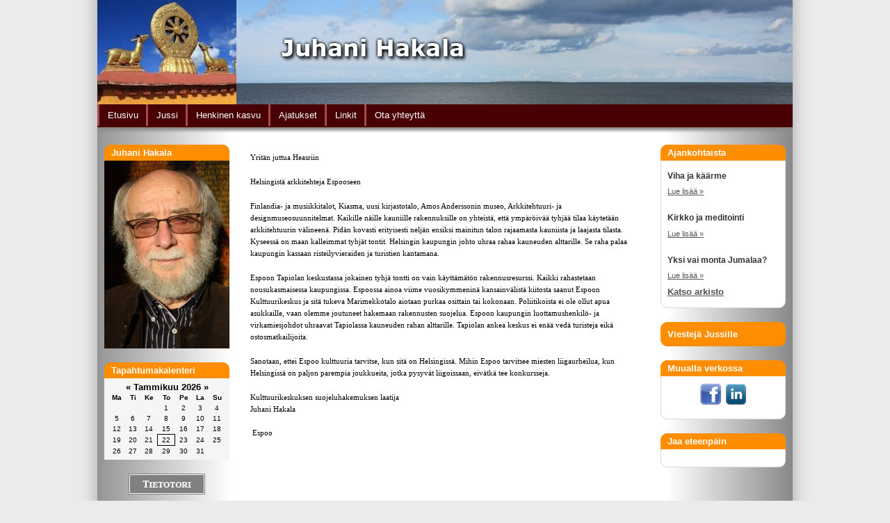

--- FILE ---
content_type: text/html; charset=utf-8
request_url: https://www.juhanihakala.fi/ajatukset/espoon+politiikka/S006BBC87
body_size: 4013
content:

<!DOCTYPE HTML PUBLIC "-//W3C//DTD HTML 4.01 Transitional//EN"
"http://www.w3.org/TR/html4/loose.dtd">
<html lang="fi">
<head>
<meta http-equiv="Content-Type" content="text/html; charset=utf-8">
<title>Helsingistä arkkitehteja Espooseen - Juhani Hakala</title>
<meta http-equiv="content-language" content="fi">
<link href="/style_14af.css" rel="stylesheet" type="text/css">
<link rel="stylesheet" type="text/css" href="/css/superfish.css">
<script type="text/javascript" src="/shared/jquery-1.3.2.min.js,jquery.cycle.lite.1.0.min.js"></script>
<script type="text/javascript" src="/js/hoverIntent.js"></script>
<script type="text/javascript" src="/js/superfish.js"></script>
<script type="text/javascript">
$.fn.cycle.defaults = { 
timeout: 9000,
speed: 1000,
next: null,
prev: null,
before: null,
after: null,
height: 'auto',
sync: 1,
fit: 0,
pause: 0,
delay: 0,
slideExpr: null
};
$(function() {
$('#headingslideshow').cycle();
});
</script>
<script type="text/javascript">
var _gaq = _gaq || [];
_gaq.push(['_setAccount', 'UA-8883427-46']);
_gaq.push(['_trackPageview']);
(function() {
var ga = document.createElement('script'); ga.type = 'text/javascript'; ga.async = true;
ga.src = ('https:' == document.location.protocol ? 'https://ssl' : 'http://www') + '.google-analytics.com/ga.js';
var s = document.getElementsByTagName('script')[0]; s.parentNode.insertBefore(ga, s);
})();
</script>
<!-- Start of StatCounter Code for Default Guide -->
<script type='text/javascript'>
var sc_project=1630701;
var sc_invisible=1;
var sc_security="f9ec2bbb";
var sc_https=1;
var scJsHost = (("https:" == document.location.protocol) ?
"https://secure." : "http://www.");
document.write("<sc"+"ript type='text/javascript' async src='" +
scJsHost+
"statcounter.com/counter/counter_xhtml.js'></"+"script>");
</script>
<noscript><div class='statcounter'><a class='statcounter' href='https://statcounter.com/free-web-stats/' title='web stats'><img alt='web stats' class='statcounter' src='https://c.statcounter.com/1630701/0/f9ec2bbb/1/'/></a></div></noscript>
<!-- End of StatCounter Code for Default Guide -->
<script type="text/javascript">var switchTo5x=false;</script>
<script type="text/javascript" src="https://ws.sharethis.com/button/buttons.js"></script>
<script type="text/javascript">stLight.options({publisher: "ur-a752733-d48e-ffb9-3076-accc3a8bacf"}); </script>
</head>
<body>
<div id="mainContent">
<div id="otsikkologo"></div>
<div class="headingslideshowcontainer">
<div id="headingslideshow">
<img src="/Hakala-otsikko.jpg" width="800" height="150" alt="diashow">
</div>
<div class="slideshowstretcher">
<img src="/JuhaniHakala_otsikko.png" alt="Juhani Hakala" width="800" height="150">
</div>
<div class="slideshowlogo">
<a href="/"><img src="/dharma.jpg" alt="Dharma wheel"></a>
</div>
</div>
<div class="clear"></div>
<div id="topMenu">
<ul class="sf-menu"><li><a href="/">Etusivu</a></li><li><a href="/jussi/">Jussi</a><ul><li><a href="/jussi/perhe/">Perhe</a></li><li><a href="/jussi/koulutus/">Koulutus</a></li><li><a href="/jussi/tyotehtavat/">Työtehtävät</a></li><li><a href="/jussi/harrastukset/">Harrastukset</a></li><li><a href="/jussi/luottamustehtavat/">Luottamustehtävät</a></li></ul></li><li><a href="/henkinen+kasvu/">Henkinen kasvu</a></li><li><a href="/ajatukset/">Ajatukset</a><ul><li><a href="/ajatukset/nelja+tuulta+-+four+winds/">Neljä Tuulta - Four Winds</a></li><li><a href="/ajatukset/espoon+politiikka/">Espoon politiikka</a></li><li><a href="/ajatukset/espoonlahti/">Espoonlahti</a></li><li><a href="/ajatukset/kulttuuri/">Kulttuuri</a></li><li><a href="/ajatukset/kaupungin-teatteri/">Kaupungin-teatteri</a></li><li><a href="/ajatukset/tyovaenopisto/">Työväenopisto</a></li><li><a href="/ajatukset/kirjasto/">Kirjasto</a></li><li><a href="/ajatukset/yleispolitiikka/">Yleispolitiikka</a></li><li><a href="/ajatukset/alkoholi-politiikka/">Alkoholi-politiikka</a></li><li><a href="/ajatukset/sdp/">SDP</a></li><li><a href="/ajatukset/luonto+ja+retket/">Luonto ja retket</a></li></ul></li><li><a href="/linkit/">Linkit</a></li><li><a href="/ota+yhteytta/">Ota yhteyttä</a><ul><li><a href="/ota+yhteytta/palaute/">Palaute</a></li><li><a href="/ota+yhteytta/laheta+viesti/">Lähetä viesti</a></li></ul></li></ul> </div>
<div id="menuShadow"></div>
<div class="clear"></div>
<div id="content">
<div id="rightPanel">
<div class="boxHeading">
<h1><a href="/ajankohtaista/">Ajankohtaista</a></h1>
<div class="boxContent">
<div class="rss-item"><h4>Viha ja käärme</h4>
<p></p>
<a href="https://firstclass.tietotori.fi/fcmateriaali/juhanihakala.fi/ajankohtaista/Juhani%20Hakala">Lue lisää &raquo;</a>
</div>
<div class="rss-item"><h4>Kirkko ja meditointi</h4>
<p></p>
<a href="https://firstclass.tietotori.fi/fcmateriaali/juhanihakala.fi/ajankohtaista/Juhani%20Hakala">Lue lisää &raquo;</a>
</div>
<div class="rss-item"><h4>Yksi vai monta Jumalaa?</h4>
<p></p>
<a href="https://firstclass.tietotori.fi/fcmateriaali/juhanihakala.fi/ajankohtaista/Juhani%20Hakala">Lue lisää &raquo;</a>
</div>
<div class="archive"><a href="/ajankohtaista/">Katso arkisto</a></div>
</div> 
</div>
<div class="blueBoxHeading">
<div class="blueBoxContent">
<ul class="pikkuvalikko"><li><a href="/viesteja+jussille/">Viestejä Jussille</a></li></ul> </div>
</div>
<div class="boxHeading">
<h1>Muualla verkossa</h1>
<div class="boxContent socialmedia">
<a href="" target="_blank"><img src="/facebook.png" alt="Facebook"></a>
<a href="" target="_blank"><img src="/linkedin.png" alt="LinkedIn"></a>
</div> 
</div>
<div class="boxHeading">
<h1>Jaa eteenpäin</h1>
<div class="boxContent socialmedia">
<script type="text/javascript">// <![CDATA[
var facebook = "<span class='st_facebook_large' displayText='Facebook'><\/span>";
var twitter = "<span class='st_twitter_large' displayText='Tweet'><\/span>";
var sharethis = "<span class='st_sharethis_large' displayText='ShareThis'><\/span>";
document.write(facebook + twitter + sharethis);
// ]]></script>
</div>
</div>
</div>
<div id="leftPanel">
<div class="boxHeading">
<h1>Juhani Hakala</h1>
<table width="100%" cellpadding="0" cellspacing="0" border="0" summary="">
<tr>
<td><div align="left" style="text-align:left;"><a href="/materiaali/EJUHA%20Apudokut/004DDFA1-00802DB5.0/juhanihakala-uusi-crop.jpg" target="FCIMGWIN"><img src="/materiaali/EJUHA%20Apudokut/004DDFA1-00802DB5.0/juhanihakala-uusi-crop.jpg" align="middle" width="180" height="270" hspace="0" vspace="0" alt="Juhani Hakala potrettikuva" border="0"></a></div>
</td></tr></table>
</div>
<div class="boxHeading">
<h1>Tapahtumakalenteri</h1>
<div class="pikkukalenteri">
<!--x158 small-->
<div>
<a href="/kalenteri/kuukausi/20251222">&laquo;</a>
<a href="/kalenteri/kuukausi/20260122">Tammikuu 2026</a>
<a href="/kalenteri/kuukausi/20260222">&raquo;</a>
</div>
<table cellspacing="0" cellpadding="2" border="0">
<tr>
<td class="dayheading" align="center">Ma</td>
<td class="dayheading" align="center">Ti</td>
<td class="dayheading" align="center">Ke</td>
<td class="dayheading" align="center">To</td>
<td class="dayheading" align="center">Pe</td>
<td class="dayheading" align="center">La</td>
<td class="dayheading" align="center">Su</td>
</tr>
<tr>
<td class="emptyday">&nbsp;</td>
<td class="emptyday">&nbsp;</td>
<td class="emptyday">&nbsp;</td>
<td class="regularday" align="center">
1
</td>
<td class="regularday" align="center">
2
</td>
<td class="regularday" align="center">
3
</td>
<td class="regularday" align="center">
4
</td>
</tr>
<tr>
<td class="regularday" align="center">
5
</td>
<td class="regularday" align="center">
6
</td>
<td class="regularday" align="center">
7
</td>
<td class="regularday" align="center">
8
</td>
<td class="regularday" align="center">
9
</td>
<td class="regularday" align="center">
10
</td>
<td class="regularday" align="center">
11
</td>
</tr>
<tr>
<td class="regularday" align="center">
12
</td>
<td class="regularday" align="center">
13
</td>
<td class="regularday" align="center">
14
</td>
<td class="regularday" align="center">
15
</td>
<td class="regularday" align="center">
16
</td>
<td class="regularday" align="center">
17
</td>
<td class="regularday" align="center">
18
</td>
</tr>
<tr>
<td class="regularday" align="center">
19
</td>
<td class="regularday" align="center">
20
</td>
<td class="regularday" align="center">
21
</td>
<td class="today regularday" align="center">
22
</td>
<td class="regularday" align="center">
23
</td>
<td class="regularday" align="center">
24
</td>
<td class="regularday" align="center">
25
</td>
</tr>
<tr>
<td class="regularday" align="center">
26
</td>
<td class="regularday" align="center">
27
</td>
<td class="regularday" align="center">
28
</td>
<td class="regularday" align="center">
29
</td>
<td class="regularday" align="center">
30
</td>
<td class="regularday" align="center">
31
</td>
<td class="emptyday">&nbsp;</td>
</tr>
</table>
</div>
</div>
<div class="poweredby">
<a href="https://www.tietotori.fi/" class="poweredby"><img src="/shared/tietotori.png" alt="Tietotori" width="110" height="30"></a>
</div>
</div>
<div id="centerPanel">
<h2 style="display: none;">Helsingistä arkkitehteja Espooseen</h2>
<table width="100%" cellpadding="0" cellspacing="0" border="0" summary="">
<tr>
<td colspan="3"><img src="/materiaali/Icons/0" alt=" " width="1" height="10" border="0"></td>
</tr>
<tr>
<td width="10"><img src="/materiaali/Icons/0" alt=" " width="10" height="1" border="0"></td>
<td><div align="left" style="line-height:108%;vertical-align:108%;text-align:left;"><font face="Calibri" color="#000000" style="font-family:Calibri;font-size:8pt;color:#000000;">Yritän juttua Heasriin</font></div>
<br>
<div align="left" style="line-height:108%;vertical-align:108%;text-align:left;"><font face="Calibri" color="#000000" style="font-family:Calibri;font-size:8pt;color:#000000;">Helsingistä arkkitehteja Espooseen</font></div>
<br>
<div align="left" style="line-height:108%;vertical-align:108%;text-align:left;"><font face="Calibri" color="#000000" style="font-family:Calibri;font-size:8pt;color:#000000;">Finlandia- ja musiikkitalot, Kiasma, uusi kirjastotalo, Amos Anderssonin museo, Arkkitehtuuri- ja designmuseosuunnitelmat. Kaikille näille kauniille rakennuksille on yhteistä, että ympäröivää tyhjää tilaa käytetään arkkitehtuurin välineenä. Pidän kovasti erityisesti neljän ensiksi mainitun talon rajaamasta kauniista ja laajasta tilasta. Kyseessä on maan kalleimmat tyhjät tontit. Helsingin kaupungin johto uhraa rahaa kauneuden alttarille. Se raha palaa kaupungin kassaan risteilyvieraiden ja turistien kantamana.</font></div>
<br>
<div align="left" style="line-height:108%;vertical-align:108%;text-align:left;"><font face="Calibri" color="#000000" style="font-family:Calibri;font-size:8pt;color:#000000;">Espoon Tapiolan keskustassa jokainen tyhjä tontti on vain käyttämätön rakennusresurssi. Kaikki rahastetaan nousukasmaisessa kaupungissa. Espoossa ainoa viime vuosikymmeninä kansainvälistä kiitosta saanut Espoon Kulttuurikeskus ja sitä tukeva Marimekkotalo aiotaan purkaa osittain tai kokonaan. Poliitikoista ei ole ollut apua asukkaille, vaan olemme joutuneet hakemaan rakennusten suojelua. Espoon kaupungin luottamushenkilö- ja virkamiesjohdot uhraavat Tapiolassa kauneuden rahan alttarille. Tapiolan ankea keskus ei enää vedä turisteja eikä ostosmatkailijoita.</font></div>
<br>
<div align="left" style="line-height:108%;vertical-align:108%;text-align:left;"><font face="Calibri" color="#000000" style="font-family:Calibri;font-size:8pt;color:#000000;">Sanotaan, ettei Espoo kulttuuria tarvitse, kun sitä on Helsingissä. Mihin Espoo tarvitsee miesten liigaurheilua, kun Helsingissä on paljon parempia joukkueita, jotka pysyvät liigoissaan, eivätkä tee konkursseja.</font></div>
<br>
<div align="left" style="line-height:108%;vertical-align:108%;text-align:left;"><font face="Calibri" color="#000000" style="font-family:Calibri;font-size:8pt;color:#000000;">Kulttuurikeskuksen suojeluhakemuksen laatija &nbsp;&nbsp;&nbsp;&nbsp;&nbsp;&nbsp;&nbsp;&nbsp;&nbsp;&nbsp;&nbsp;&nbsp;&nbsp;&nbsp;&nbsp;&nbsp;&nbsp;&nbsp;&nbsp;&nbsp;&nbsp;&nbsp;&nbsp;&nbsp;&nbsp;&nbsp;&nbsp;&nbsp;&nbsp;&nbsp;&nbsp;&nbsp;&nbsp;&nbsp;&nbsp;&nbsp;&nbsp;&nbsp;&nbsp;&nbsp;&nbsp;&nbsp;&nbsp;&nbsp;&nbsp;&nbsp;&nbsp;&nbsp;&nbsp;&nbsp;&nbsp;&nbsp;&nbsp;&nbsp;&nbsp;&nbsp;&nbsp;&nbsp;&nbsp;&nbsp;&nbsp;&nbsp;&nbsp;&nbsp;&nbsp;&nbsp;&nbsp;&nbsp;&nbsp;&nbsp;&nbsp;&nbsp;&nbsp;&nbsp;&nbsp;&nbsp;&nbsp;&nbsp;&nbsp;&nbsp;&nbsp;&nbsp;&nbsp;&nbsp;</font></div>
<div align="left" style="line-height:108%;vertical-align:108%;text-align:left;"><font face="Calibri" color="#000000" style="font-family:Calibri;font-size:8pt;color:#000000;">Juhani Hakala &nbsp;&nbsp;&nbsp;&nbsp;&nbsp;&nbsp;&nbsp;&nbsp;&nbsp;&nbsp;&nbsp;&nbsp;&nbsp;&nbsp;&nbsp;&nbsp;&nbsp;&nbsp;&nbsp;&nbsp;&nbsp;&nbsp;&nbsp;&nbsp;&nbsp;&nbsp;&nbsp;&nbsp;&nbsp;&nbsp;&nbsp;&nbsp;&nbsp;&nbsp;&nbsp;&nbsp;&nbsp;&nbsp;&nbsp;&nbsp;&nbsp;&nbsp;&nbsp;&nbsp;&nbsp;&nbsp;&nbsp;&nbsp;&nbsp;&nbsp;&nbsp;&nbsp;&nbsp;&nbsp;&nbsp;&nbsp;&nbsp;&nbsp;&nbsp;&nbsp;&nbsp;&nbsp;&nbsp;&nbsp;&nbsp;&nbsp;&nbsp;&nbsp;&nbsp;&nbsp;&nbsp;&nbsp;&nbsp;&nbsp;&nbsp;&nbsp;&nbsp;&nbsp;&nbsp;&nbsp;&nbsp;&nbsp;&nbsp;&nbsp;&nbsp;&nbsp;&nbsp;&nbsp;&nbsp;&nbsp;&nbsp;&nbsp;&nbsp;&nbsp;&nbsp;&nbsp;&nbsp;&nbsp;&nbsp;&nbsp;&nbsp;&nbsp;&nbsp;&nbsp;&nbsp;&nbsp;&nbsp;&nbsp;&nbsp;&nbsp;&nbsp;&nbsp;&nbsp;&nbsp;&nbsp;&nbsp;&nbsp;&nbsp;&nbsp;&nbsp;&nbsp;&nbsp;&nbsp;&nbsp;&nbsp;&nbsp;&nbsp;&nbsp;&nbsp;&nbsp;&nbsp;&nbsp;&nbsp;&nbsp;&nbsp;&nbsp;&nbsp;&nbsp;&nbsp;&nbsp;&nbsp;&nbsp;&nbsp;&nbsp;&nbsp;&nbsp;&nbsp;&nbsp;&nbsp;&nbsp;&nbsp;&nbsp;&nbsp;&nbsp;&nbsp;&nbsp;&nbsp;&nbsp;&nbsp;&nbsp;&nbsp;&nbsp;&nbsp;&nbsp;&nbsp;&nbsp;&nbsp;&nbsp;&nbsp;&nbsp;</font></div>
<div align="left" style="line-height:108%;vertical-align:108%;text-align:left;"><font face="Calibri" color="#000000" style="font-family:Calibri;font-size:8pt;color:#000000;">&nbsp;Espoo</font></div>
<br>
</td><td width="10"><img src="/materiaali/Icons/0" alt=" " width="10" height="1" border="0"></td>
</tr><tr>
<td colspan="3"><img src="/materiaali/Icons/0" alt=" " width="1" height="10" border="0"></td>
</tr>
</table>
</div>
<div class="clear"></div>
</div>
<div class="clear"></div>
<div id="footer">
<div class="copyright">Copyright &copy; 2002 - 2026 Sivujen sisältö Juhani Hakala. <a href="https://www.tietotori.fi/tietosuoja/">Tietosuojaselosteet</a> Toteutus Intelligent Systems Oy Finland.</div>
</div>
</div>
</body>
</html>